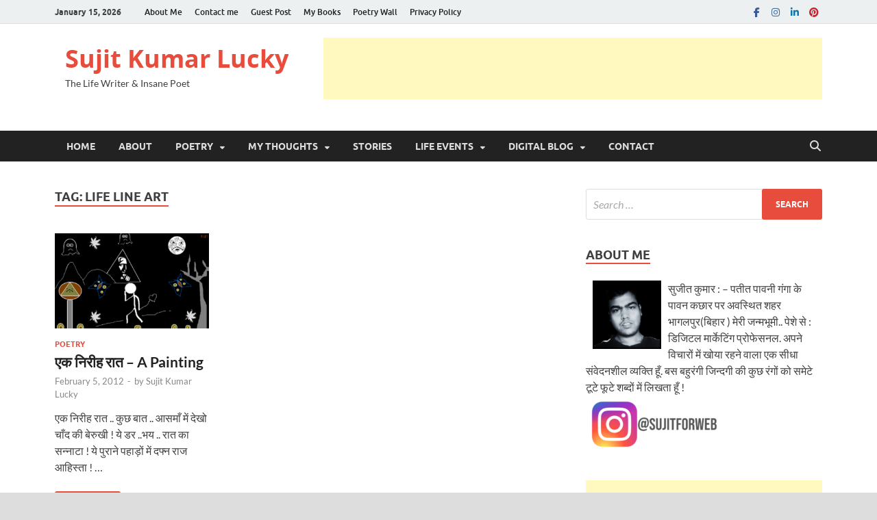

--- FILE ---
content_type: text/html; charset=UTF-8
request_url: http://www.sujitkumar.in/tag/life-line-art/
body_size: 15814
content:
<!DOCTYPE html>
<html lang="en-US">
<head>
<meta charset="UTF-8">
<meta name="viewport" content="width=device-width, initial-scale=1">
<link rel="profile" href="http://gmpg.org/xfn/11">

<title>life line art &#8211; Sujit Kumar Lucky</title>
<meta name='robots' content='max-image-preview:large' />
<link rel="alternate" type="application/rss+xml" title="Sujit Kumar Lucky &raquo; Feed" href="https://www.sujitkumar.in/feed/" />
<link rel="alternate" type="application/rss+xml" title="Sujit Kumar Lucky &raquo; Comments Feed" href="https://www.sujitkumar.in/comments/feed/" />
<link rel="alternate" type="application/rss+xml" title="Sujit Kumar Lucky &raquo; life line art Tag Feed" href="https://www.sujitkumar.in/tag/life-line-art/feed/" />
<style id='wp-img-auto-sizes-contain-inline-css' type='text/css'>
img:is([sizes=auto i],[sizes^="auto," i]){contain-intrinsic-size:3000px 1500px}
/*# sourceURL=wp-img-auto-sizes-contain-inline-css */
</style>
<style id='wp-emoji-styles-inline-css' type='text/css'>

	img.wp-smiley, img.emoji {
		display: inline !important;
		border: none !important;
		box-shadow: none !important;
		height: 1em !important;
		width: 1em !important;
		margin: 0 0.07em !important;
		vertical-align: -0.1em !important;
		background: none !important;
		padding: 0 !important;
	}
/*# sourceURL=wp-emoji-styles-inline-css */
</style>
<style id='wp-block-library-inline-css' type='text/css'>
:root{--wp-block-synced-color:#7a00df;--wp-block-synced-color--rgb:122,0,223;--wp-bound-block-color:var(--wp-block-synced-color);--wp-editor-canvas-background:#ddd;--wp-admin-theme-color:#007cba;--wp-admin-theme-color--rgb:0,124,186;--wp-admin-theme-color-darker-10:#006ba1;--wp-admin-theme-color-darker-10--rgb:0,107,160.5;--wp-admin-theme-color-darker-20:#005a87;--wp-admin-theme-color-darker-20--rgb:0,90,135;--wp-admin-border-width-focus:2px}@media (min-resolution:192dpi){:root{--wp-admin-border-width-focus:1.5px}}.wp-element-button{cursor:pointer}:root .has-very-light-gray-background-color{background-color:#eee}:root .has-very-dark-gray-background-color{background-color:#313131}:root .has-very-light-gray-color{color:#eee}:root .has-very-dark-gray-color{color:#313131}:root .has-vivid-green-cyan-to-vivid-cyan-blue-gradient-background{background:linear-gradient(135deg,#00d084,#0693e3)}:root .has-purple-crush-gradient-background{background:linear-gradient(135deg,#34e2e4,#4721fb 50%,#ab1dfe)}:root .has-hazy-dawn-gradient-background{background:linear-gradient(135deg,#faaca8,#dad0ec)}:root .has-subdued-olive-gradient-background{background:linear-gradient(135deg,#fafae1,#67a671)}:root .has-atomic-cream-gradient-background{background:linear-gradient(135deg,#fdd79a,#004a59)}:root .has-nightshade-gradient-background{background:linear-gradient(135deg,#330968,#31cdcf)}:root .has-midnight-gradient-background{background:linear-gradient(135deg,#020381,#2874fc)}:root{--wp--preset--font-size--normal:16px;--wp--preset--font-size--huge:42px}.has-regular-font-size{font-size:1em}.has-larger-font-size{font-size:2.625em}.has-normal-font-size{font-size:var(--wp--preset--font-size--normal)}.has-huge-font-size{font-size:var(--wp--preset--font-size--huge)}.has-text-align-center{text-align:center}.has-text-align-left{text-align:left}.has-text-align-right{text-align:right}.has-fit-text{white-space:nowrap!important}#end-resizable-editor-section{display:none}.aligncenter{clear:both}.items-justified-left{justify-content:flex-start}.items-justified-center{justify-content:center}.items-justified-right{justify-content:flex-end}.items-justified-space-between{justify-content:space-between}.screen-reader-text{border:0;clip-path:inset(50%);height:1px;margin:-1px;overflow:hidden;padding:0;position:absolute;width:1px;word-wrap:normal!important}.screen-reader-text:focus{background-color:#ddd;clip-path:none;color:#444;display:block;font-size:1em;height:auto;left:5px;line-height:normal;padding:15px 23px 14px;text-decoration:none;top:5px;width:auto;z-index:100000}html :where(.has-border-color){border-style:solid}html :where([style*=border-top-color]){border-top-style:solid}html :where([style*=border-right-color]){border-right-style:solid}html :where([style*=border-bottom-color]){border-bottom-style:solid}html :where([style*=border-left-color]){border-left-style:solid}html :where([style*=border-width]){border-style:solid}html :where([style*=border-top-width]){border-top-style:solid}html :where([style*=border-right-width]){border-right-style:solid}html :where([style*=border-bottom-width]){border-bottom-style:solid}html :where([style*=border-left-width]){border-left-style:solid}html :where(img[class*=wp-image-]){height:auto;max-width:100%}:where(figure){margin:0 0 1em}html :where(.is-position-sticky){--wp-admin--admin-bar--position-offset:var(--wp-admin--admin-bar--height,0px)}@media screen and (max-width:600px){html :where(.is-position-sticky){--wp-admin--admin-bar--position-offset:0px}}

/*# sourceURL=wp-block-library-inline-css */
</style><style id='global-styles-inline-css' type='text/css'>
:root{--wp--preset--aspect-ratio--square: 1;--wp--preset--aspect-ratio--4-3: 4/3;--wp--preset--aspect-ratio--3-4: 3/4;--wp--preset--aspect-ratio--3-2: 3/2;--wp--preset--aspect-ratio--2-3: 2/3;--wp--preset--aspect-ratio--16-9: 16/9;--wp--preset--aspect-ratio--9-16: 9/16;--wp--preset--color--black: #000000;--wp--preset--color--cyan-bluish-gray: #abb8c3;--wp--preset--color--white: #ffffff;--wp--preset--color--pale-pink: #f78da7;--wp--preset--color--vivid-red: #cf2e2e;--wp--preset--color--luminous-vivid-orange: #ff6900;--wp--preset--color--luminous-vivid-amber: #fcb900;--wp--preset--color--light-green-cyan: #7bdcb5;--wp--preset--color--vivid-green-cyan: #00d084;--wp--preset--color--pale-cyan-blue: #8ed1fc;--wp--preset--color--vivid-cyan-blue: #0693e3;--wp--preset--color--vivid-purple: #9b51e0;--wp--preset--gradient--vivid-cyan-blue-to-vivid-purple: linear-gradient(135deg,rgb(6,147,227) 0%,rgb(155,81,224) 100%);--wp--preset--gradient--light-green-cyan-to-vivid-green-cyan: linear-gradient(135deg,rgb(122,220,180) 0%,rgb(0,208,130) 100%);--wp--preset--gradient--luminous-vivid-amber-to-luminous-vivid-orange: linear-gradient(135deg,rgb(252,185,0) 0%,rgb(255,105,0) 100%);--wp--preset--gradient--luminous-vivid-orange-to-vivid-red: linear-gradient(135deg,rgb(255,105,0) 0%,rgb(207,46,46) 100%);--wp--preset--gradient--very-light-gray-to-cyan-bluish-gray: linear-gradient(135deg,rgb(238,238,238) 0%,rgb(169,184,195) 100%);--wp--preset--gradient--cool-to-warm-spectrum: linear-gradient(135deg,rgb(74,234,220) 0%,rgb(151,120,209) 20%,rgb(207,42,186) 40%,rgb(238,44,130) 60%,rgb(251,105,98) 80%,rgb(254,248,76) 100%);--wp--preset--gradient--blush-light-purple: linear-gradient(135deg,rgb(255,206,236) 0%,rgb(152,150,240) 100%);--wp--preset--gradient--blush-bordeaux: linear-gradient(135deg,rgb(254,205,165) 0%,rgb(254,45,45) 50%,rgb(107,0,62) 100%);--wp--preset--gradient--luminous-dusk: linear-gradient(135deg,rgb(255,203,112) 0%,rgb(199,81,192) 50%,rgb(65,88,208) 100%);--wp--preset--gradient--pale-ocean: linear-gradient(135deg,rgb(255,245,203) 0%,rgb(182,227,212) 50%,rgb(51,167,181) 100%);--wp--preset--gradient--electric-grass: linear-gradient(135deg,rgb(202,248,128) 0%,rgb(113,206,126) 100%);--wp--preset--gradient--midnight: linear-gradient(135deg,rgb(2,3,129) 0%,rgb(40,116,252) 100%);--wp--preset--font-size--small: 13px;--wp--preset--font-size--medium: 20px;--wp--preset--font-size--large: 36px;--wp--preset--font-size--x-large: 42px;--wp--preset--spacing--20: 0.44rem;--wp--preset--spacing--30: 0.67rem;--wp--preset--spacing--40: 1rem;--wp--preset--spacing--50: 1.5rem;--wp--preset--spacing--60: 2.25rem;--wp--preset--spacing--70: 3.38rem;--wp--preset--spacing--80: 5.06rem;--wp--preset--shadow--natural: 6px 6px 9px rgba(0, 0, 0, 0.2);--wp--preset--shadow--deep: 12px 12px 50px rgba(0, 0, 0, 0.4);--wp--preset--shadow--sharp: 6px 6px 0px rgba(0, 0, 0, 0.2);--wp--preset--shadow--outlined: 6px 6px 0px -3px rgb(255, 255, 255), 6px 6px rgb(0, 0, 0);--wp--preset--shadow--crisp: 6px 6px 0px rgb(0, 0, 0);}:where(.is-layout-flex){gap: 0.5em;}:where(.is-layout-grid){gap: 0.5em;}body .is-layout-flex{display: flex;}.is-layout-flex{flex-wrap: wrap;align-items: center;}.is-layout-flex > :is(*, div){margin: 0;}body .is-layout-grid{display: grid;}.is-layout-grid > :is(*, div){margin: 0;}:where(.wp-block-columns.is-layout-flex){gap: 2em;}:where(.wp-block-columns.is-layout-grid){gap: 2em;}:where(.wp-block-post-template.is-layout-flex){gap: 1.25em;}:where(.wp-block-post-template.is-layout-grid){gap: 1.25em;}.has-black-color{color: var(--wp--preset--color--black) !important;}.has-cyan-bluish-gray-color{color: var(--wp--preset--color--cyan-bluish-gray) !important;}.has-white-color{color: var(--wp--preset--color--white) !important;}.has-pale-pink-color{color: var(--wp--preset--color--pale-pink) !important;}.has-vivid-red-color{color: var(--wp--preset--color--vivid-red) !important;}.has-luminous-vivid-orange-color{color: var(--wp--preset--color--luminous-vivid-orange) !important;}.has-luminous-vivid-amber-color{color: var(--wp--preset--color--luminous-vivid-amber) !important;}.has-light-green-cyan-color{color: var(--wp--preset--color--light-green-cyan) !important;}.has-vivid-green-cyan-color{color: var(--wp--preset--color--vivid-green-cyan) !important;}.has-pale-cyan-blue-color{color: var(--wp--preset--color--pale-cyan-blue) !important;}.has-vivid-cyan-blue-color{color: var(--wp--preset--color--vivid-cyan-blue) !important;}.has-vivid-purple-color{color: var(--wp--preset--color--vivid-purple) !important;}.has-black-background-color{background-color: var(--wp--preset--color--black) !important;}.has-cyan-bluish-gray-background-color{background-color: var(--wp--preset--color--cyan-bluish-gray) !important;}.has-white-background-color{background-color: var(--wp--preset--color--white) !important;}.has-pale-pink-background-color{background-color: var(--wp--preset--color--pale-pink) !important;}.has-vivid-red-background-color{background-color: var(--wp--preset--color--vivid-red) !important;}.has-luminous-vivid-orange-background-color{background-color: var(--wp--preset--color--luminous-vivid-orange) !important;}.has-luminous-vivid-amber-background-color{background-color: var(--wp--preset--color--luminous-vivid-amber) !important;}.has-light-green-cyan-background-color{background-color: var(--wp--preset--color--light-green-cyan) !important;}.has-vivid-green-cyan-background-color{background-color: var(--wp--preset--color--vivid-green-cyan) !important;}.has-pale-cyan-blue-background-color{background-color: var(--wp--preset--color--pale-cyan-blue) !important;}.has-vivid-cyan-blue-background-color{background-color: var(--wp--preset--color--vivid-cyan-blue) !important;}.has-vivid-purple-background-color{background-color: var(--wp--preset--color--vivid-purple) !important;}.has-black-border-color{border-color: var(--wp--preset--color--black) !important;}.has-cyan-bluish-gray-border-color{border-color: var(--wp--preset--color--cyan-bluish-gray) !important;}.has-white-border-color{border-color: var(--wp--preset--color--white) !important;}.has-pale-pink-border-color{border-color: var(--wp--preset--color--pale-pink) !important;}.has-vivid-red-border-color{border-color: var(--wp--preset--color--vivid-red) !important;}.has-luminous-vivid-orange-border-color{border-color: var(--wp--preset--color--luminous-vivid-orange) !important;}.has-luminous-vivid-amber-border-color{border-color: var(--wp--preset--color--luminous-vivid-amber) !important;}.has-light-green-cyan-border-color{border-color: var(--wp--preset--color--light-green-cyan) !important;}.has-vivid-green-cyan-border-color{border-color: var(--wp--preset--color--vivid-green-cyan) !important;}.has-pale-cyan-blue-border-color{border-color: var(--wp--preset--color--pale-cyan-blue) !important;}.has-vivid-cyan-blue-border-color{border-color: var(--wp--preset--color--vivid-cyan-blue) !important;}.has-vivid-purple-border-color{border-color: var(--wp--preset--color--vivid-purple) !important;}.has-vivid-cyan-blue-to-vivid-purple-gradient-background{background: var(--wp--preset--gradient--vivid-cyan-blue-to-vivid-purple) !important;}.has-light-green-cyan-to-vivid-green-cyan-gradient-background{background: var(--wp--preset--gradient--light-green-cyan-to-vivid-green-cyan) !important;}.has-luminous-vivid-amber-to-luminous-vivid-orange-gradient-background{background: var(--wp--preset--gradient--luminous-vivid-amber-to-luminous-vivid-orange) !important;}.has-luminous-vivid-orange-to-vivid-red-gradient-background{background: var(--wp--preset--gradient--luminous-vivid-orange-to-vivid-red) !important;}.has-very-light-gray-to-cyan-bluish-gray-gradient-background{background: var(--wp--preset--gradient--very-light-gray-to-cyan-bluish-gray) !important;}.has-cool-to-warm-spectrum-gradient-background{background: var(--wp--preset--gradient--cool-to-warm-spectrum) !important;}.has-blush-light-purple-gradient-background{background: var(--wp--preset--gradient--blush-light-purple) !important;}.has-blush-bordeaux-gradient-background{background: var(--wp--preset--gradient--blush-bordeaux) !important;}.has-luminous-dusk-gradient-background{background: var(--wp--preset--gradient--luminous-dusk) !important;}.has-pale-ocean-gradient-background{background: var(--wp--preset--gradient--pale-ocean) !important;}.has-electric-grass-gradient-background{background: var(--wp--preset--gradient--electric-grass) !important;}.has-midnight-gradient-background{background: var(--wp--preset--gradient--midnight) !important;}.has-small-font-size{font-size: var(--wp--preset--font-size--small) !important;}.has-medium-font-size{font-size: var(--wp--preset--font-size--medium) !important;}.has-large-font-size{font-size: var(--wp--preset--font-size--large) !important;}.has-x-large-font-size{font-size: var(--wp--preset--font-size--x-large) !important;}
/*# sourceURL=global-styles-inline-css */
</style>

<style id='classic-theme-styles-inline-css' type='text/css'>
/*! This file is auto-generated */
.wp-block-button__link{color:#fff;background-color:#32373c;border-radius:9999px;box-shadow:none;text-decoration:none;padding:calc(.667em + 2px) calc(1.333em + 2px);font-size:1.125em}.wp-block-file__button{background:#32373c;color:#fff;text-decoration:none}
/*# sourceURL=/wp-includes/css/classic-themes.min.css */
</style>
<link rel='stylesheet' id='hitmag-fonts-css' href='http://www.sujitkumar.in/wp-content/themes/hitmag/css/fonts.css' type='text/css' media='all' />
<link rel='stylesheet' id='hitmag-font-awesome-css' href='http://www.sujitkumar.in/wp-content/themes/hitmag/css/all.min.css?ver=6.5.1' type='text/css' media='all' />
<link rel='stylesheet' id='hitmag-style-css' href='http://www.sujitkumar.in/wp-content/themes/hitmag/style.css?ver=1.4.3' type='text/css' media='all' />
<script type="text/javascript" src="http://www.sujitkumar.in/wp-includes/js/jquery/jquery.min.js?ver=3.7.1" id="jquery-core-js"></script>
<script type="text/javascript" src="http://www.sujitkumar.in/wp-includes/js/jquery/jquery-migrate.min.js?ver=3.4.1" id="jquery-migrate-js"></script>
<link rel="https://api.w.org/" href="https://www.sujitkumar.in/wp-json/" /><link rel="alternate" title="JSON" type="application/json" href="https://www.sujitkumar.in/wp-json/wp/v2/tags/469" /><link rel="EditURI" type="application/rsd+xml" title="RSD" href="https://www.sujitkumar.in/xmlrpc.php?rsd" />
<meta name="generator" content="WordPress 6.9" />
		<style type="text/css">
			
			button,
			input[type="button"],
			input[type="reset"],
			input[type="submit"] {
				background: #E74C3C;
			}

            .th-readmore {
                background: #E74C3C;
            }           

            a:hover {
                color: #E74C3C;
            } 

            .main-navigation a:hover {
                background-color: #E74C3C;
            }

            .main-navigation .current_page_item > a,
            .main-navigation .current-menu-item > a,
            .main-navigation .current_page_ancestor > a,
            .main-navigation .current-menu-ancestor > a {
                background-color: #E74C3C;
            }

            #main-nav-button:hover {
                background-color: #E74C3C;
            }

            .post-navigation .post-title:hover {
                color: #E74C3C;
            }

            .top-navigation a:hover {
                color: #E74C3C;
            }

            .top-navigation ul ul a:hover {
                background: #E74C3C;
            }

            #top-nav-button:hover {
                color: #E74C3C;
            }

            .responsive-mainnav li a:hover,
            .responsive-topnav li a:hover {
                background: #E74C3C;
            }

            #hm-search-form .search-form .search-submit {
                background-color: #E74C3C;
            }

            .nav-links .current {
                background: #E74C3C;
            }

            .is-style-hitmag-widget-title,
            .elementor-widget-container h5,
            .widgettitle,
            .widget-title {
                border-bottom: 2px solid #E74C3C;
            }

            .footer-widget-title {
                border-bottom: 2px solid #E74C3C;
            }

            .widget-area a:hover {
                color: #E74C3C;
            }

            .footer-widget-area .widget a:hover {
                color: #E74C3C;
            }

            .site-info a:hover {
                color: #E74C3C;
            }

            .wp-block-search .wp-block-search__button,
            .search-form .search-submit {
                background: #E74C3C;
            }

            .hmb-entry-title a:hover {
                color: #E74C3C;
            }

            .hmb-entry-meta a:hover,
            .hms-meta a:hover {
                color: #E74C3C;
            }

            .hms-title a:hover {
                color: #E74C3C;
            }

            .hmw-grid-post .post-title a:hover {
                color: #E74C3C;
            }

            .footer-widget-area .hmw-grid-post .post-title a:hover,
            .footer-widget-area .hmb-entry-title a:hover,
            .footer-widget-area .hms-title a:hover {
                color: #E74C3C;
            }

            .hm-tabs-wdt .ui-state-active {
                border-bottom: 2px solid #E74C3C;
            }

            a.hm-viewall {
                background: #E74C3C;
            }

            #hitmag-tags a,
            .widget_tag_cloud .tagcloud a {
                background: #E74C3C;
            }

            .site-title a {
                color: #E74C3C;
            }

            .hitmag-post .entry-title a:hover {
                color: #E74C3C;
            }

            .hitmag-post .entry-meta a:hover {
                color: #E74C3C;
            }

            .cat-links a {
                color: #E74C3C;
            }

            .hitmag-single .entry-meta a:hover {
                color: #E74C3C;
            }

            .hitmag-single .author a:hover {
                color: #E74C3C;
            }

            .hm-author-content .author-posts-link {
                color: #E74C3C;
            }

            .hm-tags-links a:hover {
                background: #E74C3C;
            }

            .hm-tagged {
                background: #E74C3C;
            }

            .hm-edit-link a.post-edit-link {
                background: #E74C3C;
            }

            .arc-page-title {
                border-bottom: 2px solid #E74C3C;
            }

            .srch-page-title {
                border-bottom: 2px solid #E74C3C;
            }

            .hm-slider-details .cat-links {
                background: #E74C3C;
            }

            .hm-rel-post .post-title a:hover {
                color: #E74C3C;
            }

            .comment-author a {
                color: #E74C3C;
            }

            .comment-metadata a:hover,
            .comment-metadata a:focus,
            .pingback .comment-edit-link:hover,
            .pingback .comment-edit-link:focus {
                color: #E74C3C;
            }

            .comment-reply-link:hover,
            .comment-reply-link:focus {
                background: #E74C3C;
            }

            .required {
                color: #E74C3C;
            }

            blockquote {
                border-left: 3px solid #E74C3C;
            }

            .comment-reply-title small a:before {
                color: #E74C3C;
            }
            
            .woocommerce ul.products li.product h3:hover,
            .woocommerce-widget-area ul li a:hover,
            .woocommerce-loop-product__title:hover {
                color: #E74C3C;
            }

            .woocommerce-product-search input[type="submit"],
            .woocommerce #respond input#submit, 
            .woocommerce a.button, 
            .woocommerce button.button, 
            .woocommerce input.button,
            .woocommerce nav.woocommerce-pagination ul li a:focus,
            .woocommerce nav.woocommerce-pagination ul li a:hover,
            .woocommerce nav.woocommerce-pagination ul li span.current,
            .woocommerce span.onsale,
            .woocommerce-widget-area .widget-title,
            .woocommerce #respond input#submit.alt,
            .woocommerce a.button.alt,
            .woocommerce button.button.alt,
            .woocommerce input.button.alt {
                background: #E74C3C;
            }
            
            .wp-block-quote,
            .wp-block-quote:not(.is-large):not(.is-style-large) {
                border-left: 3px solid #E74C3C;
            }		</style>
	<link rel="icon" href="https://www.sujitkumar.in/wp-content/uploads/2022/07/cropped-logo-150x150.png" sizes="32x32" />
<link rel="icon" href="https://www.sujitkumar.in/wp-content/uploads/2022/07/cropped-logo.png" sizes="192x192" />
<link rel="apple-touch-icon" href="https://www.sujitkumar.in/wp-content/uploads/2022/07/cropped-logo.png" />
<meta name="msapplication-TileImage" content="https://www.sujitkumar.in/wp-content/uploads/2022/07/cropped-logo.png" />
<style id="kirki-inline-styles"></style><link rel='stylesheet' id='mediaelement-css' href='http://www.sujitkumar.in/wp-includes/js/mediaelement/mediaelementplayer-legacy.min.css?ver=4.2.17' type='text/css' media='all' />
<link rel='stylesheet' id='wp-mediaelement-css' href='http://www.sujitkumar.in/wp-includes/js/mediaelement/wp-mediaelement.min.css?ver=6.9' type='text/css' media='all' />
</head>

<body class="archive tag tag-life-line-art tag-469 wp-embed-responsive wp-theme-hitmag hitmag-full-width hfeed th-right-sidebar">



<div id="page" class="site hitmag-wrapper">
	<a class="skip-link screen-reader-text" href="#content">Skip to content</a>

	
	<header id="masthead" class="site-header" role="banner">

		
							<div class="hm-topnavbutton">
					<div class="hm-nwrap">
												<a href="#" class="navbutton" id="top-nav-button">
							<span class="top-nav-btn-lbl">Top Menu</span>						</a>
					</div>	
				</div>
				<div class="responsive-topnav"></div>					
			
			<div class="hm-top-bar">
				<div class="hm-container">
					
											<div class="hm-date">January 15, 2026</div>
					
											<div id="top-navigation" class="top-navigation">
							<div class="menu-footer-menu-container"><ul id="top-menu" class="menu"><li id="menu-item-1981" class="menu-item menu-item-type-custom menu-item-object-custom menu-item-1981"><a href="http://www.sujitkumar.in/about-me/">About Me</a></li>
<li id="menu-item-1982" class="menu-item menu-item-type-custom menu-item-object-custom menu-item-1982"><a href="http://www.sujitkumar.in/contact/">Contact me</a></li>
<li id="menu-item-2275" class="menu-item menu-item-type-post_type menu-item-object-page menu-item-2275"><a href="https://www.sujitkumar.in/guest-post/">Guest Post</a></li>
<li id="menu-item-2260" class="menu-item menu-item-type-post_type menu-item-object-page menu-item-2260"><a href="https://www.sujitkumar.in/my-books/">My Books</a></li>
<li id="menu-item-2259" class="menu-item menu-item-type-post_type menu-item-object-page menu-item-2259"><a href="https://www.sujitkumar.in/poetry-wall/">Poetry Wall</a></li>
<li id="menu-item-2185" class="menu-item menu-item-type-post_type menu-item-object-page menu-item-2185"><a href="https://www.sujitkumar.in/privacy-policy/">Privacy Policy</a></li>
</ul></div>					
						</div>		
					
					<div class="hm-social-menu"><div id="hm-menu-social" class="menu"><ul id="menu-social-items" class="menu-items"><li id="menu-item-1605" class="menu-item menu-item-type-custom menu-item-object-custom menu-item-1605"><a href="http://www.facebook.com/sujitkumarlucky"><span class="screen-reader-text">facebook</span></a></li>
<li id="menu-item-1609" class="menu-item menu-item-type-custom menu-item-object-custom menu-item-1609"><a href="https://www.instagram.com/sujitforweb/"><span class="screen-reader-text">Instagram</span></a></li>
<li id="menu-item-1607" class="menu-item menu-item-type-custom menu-item-object-custom menu-item-1607"><a href="http://www.linkedin.com/in/sujitkumarlucky"><span class="screen-reader-text">LinkedIn</span></a></li>
<li id="menu-item-1610" class="menu-item menu-item-type-custom menu-item-object-custom menu-item-1610"><a href="https://in.pinterest.com/sujitforweb/"><span class="screen-reader-text">pinterest</span></a></li>
</ul></div></div>
				</div><!-- .hm-container -->
			</div><!-- .hm-top-bar -->

		
		
		<div class="header-main-area ">
			<div class="hm-container">
			<div class="site-branding">
				<div class="site-branding-content">
					<div class="hm-logo">
											</div><!-- .hm-logo -->

					<div class="hm-site-title">
													<p class="site-title"><a href="https://www.sujitkumar.in/" rel="home">Sujit Kumar Lucky</a></p>
													<p class="site-description">The Life Writer &amp; Insane Poet</p>
											</div><!-- .hm-site-title -->
				</div><!-- .site-branding-content -->
			</div><!-- .site-branding -->

			
			<div class="hm-header-sidebar"><aside id="custom_html-3" class="widget_text widget widget_custom_html"><div class="textwidget custom-html-widget"><script async src="//pagead2.googlesyndication.com/pagead/js/adsbygoogle.js"></script>
<!-- Header -->
<ins class="adsbygoogle"
     style="display:inline-block;width:728px;height:90px"
     data-ad-client="ca-pub-8273581600000182"
     data-ad-slot="5303097692"></ins>
<script>
(adsbygoogle = window.adsbygoogle || []).push({});
</script></div></aside><aside id="custom_html-4" class="widget_text widget widget_custom_html"><div class="textwidget custom-html-widget"><script>
  (function(i,s,o,g,r,a,m){i['GoogleAnalyticsObject']=r;i[r]=i[r]||function(){
  (i[r].q=i[r].q||[]).push(arguments)},i[r].l=1*new Date();a=s.createElement(o),
  m=s.getElementsByTagName(o)[0];a.async=1;a.src=g;m.parentNode.insertBefore(a,m)
  })(window,document,'script','https://www.google-analytics.com/analytics.js','ga');

  ga('create', 'UA-45696741-1', 'auto');
  ga('send', 'pageview');

</script></div></aside></div>			</div><!-- .hm-container -->
		</div><!-- .header-main-area -->

		
		<div class="hm-nav-container">
			<nav id="site-navigation" class="main-navigation" role="navigation">
				<div class="hm-container">
					<div class="menu-top-menu-container"><ul id="primary-menu" class="menu"><li id="menu-item-5" class="menu-item menu-item-type-custom menu-item-object-custom menu-item-5"><a href="http://www.sujitkumar.in/" title="fa-home">Home</a></li>
<li id="menu-item-20" class="menu-item menu-item-type-post_type menu-item-object-page menu-item-20"><a href="https://www.sujitkumar.in/about-me/" title="fa-user-secret">About</a></li>
<li id="menu-item-176" class="menu-item menu-item-type-taxonomy menu-item-object-category menu-item-has-children menu-item-176"><a href="https://www.sujitkumar.in/category/poetry/" title="fa-pencil-square">Poetry</a>
<ul class="sub-menu">
	<li id="menu-item-2266" class="menu-item menu-item-type-taxonomy menu-item-object-category menu-item-2266"><a href="https://www.sujitkumar.in/category/poetry/">Hindi Poems</a></li>
	<li id="menu-item-1428" class="menu-item menu-item-type-taxonomy menu-item-object-category menu-item-1428"><a href="https://www.sujitkumar.in/category/poetry/english/">English Poetry</a></li>
	<li id="menu-item-1427" class="menu-item menu-item-type-taxonomy menu-item-object-category menu-item-1427"><a href="https://www.sujitkumar.in/category/poetry/audio-poetry/">Audio Poetry</a></li>
</ul>
</li>
<li id="menu-item-8" class="menu-item menu-item-type-taxonomy menu-item-object-category menu-item-has-children menu-item-8"><a href="https://www.sujitkumar.in/category/thought/">My Thoughts</a>
<ul class="sub-menu">
	<li id="menu-item-1456" class="menu-item menu-item-type-taxonomy menu-item-object-category menu-item-1456"><a href="https://www.sujitkumar.in/category/thought/quotes/">My Quotes</a></li>
	<li id="menu-item-333" class="menu-item menu-item-type-taxonomy menu-item-object-category menu-item-333"><a href="https://www.sujitkumar.in/category/thought/night-pen/">Night &amp; Pen</a></li>
	<li id="menu-item-447" class="menu-item menu-item-type-taxonomy menu-item-object-category menu-item-447"><a href="https://www.sujitkumar.in/category/thought/random/">Random Thoughts</a></li>
	<li id="menu-item-446" class="menu-item menu-item-type-taxonomy menu-item-object-category menu-item-446"><a href="https://www.sujitkumar.in/category/thought/my-voice/">My Voice</a></li>
	<li id="menu-item-448" class="menu-item menu-item-type-taxonomy menu-item-object-category menu-item-448"><a href="https://www.sujitkumar.in/category/thought/work-life/">Work &amp; Life</a></li>
</ul>
</li>
<li id="menu-item-13" class="menu-item menu-item-type-taxonomy menu-item-object-category menu-item-13"><a href="https://www.sujitkumar.in/category/stories/">Stories</a></li>
<li id="menu-item-9" class="menu-item menu-item-type-taxonomy menu-item-object-category menu-item-has-children menu-item-9"><a href="https://www.sujitkumar.in/category/my-living/life-events/">Life Events</a>
<ul class="sub-menu">
	<li id="menu-item-1791" class="menu-item menu-item-type-taxonomy menu-item-object-category menu-item-1791"><a href="https://www.sujitkumar.in/category/my-living/">My Living</a></li>
	<li id="menu-item-7" class="menu-item menu-item-type-taxonomy menu-item-object-category menu-item-7"><a href="https://www.sujitkumar.in/category/my-living/books-me/">Books &amp; Me</a></li>
	<li id="menu-item-11" class="menu-item menu-item-type-taxonomy menu-item-object-category menu-item-11"><a href="https://www.sujitkumar.in/category/my-living/photography/">Photography &#038; Me</a></li>
	<li id="menu-item-14" class="menu-item menu-item-type-taxonomy menu-item-object-category menu-item-14"><a href="https://www.sujitkumar.in/category/my-living/videos/">Videos, Cinema &#038; Me</a></li>
</ul>
</li>
<li id="menu-item-2710" class="menu-item menu-item-type-taxonomy menu-item-object-category menu-item-has-children menu-item-2710"><a href="https://www.sujitkumar.in/category/digital-corner/">Digital Blog</a>
<ul class="sub-menu">
	<li id="menu-item-2711" class="menu-item menu-item-type-taxonomy menu-item-object-category menu-item-2711"><a href="https://www.sujitkumar.in/category/digital-corner/art-culture/">Art &amp; Culture</a></li>
	<li id="menu-item-2712" class="menu-item menu-item-type-taxonomy menu-item-object-category menu-item-2712"><a href="https://www.sujitkumar.in/category/digital-corner/webtech/">Coding</a></li>
	<li id="menu-item-2713" class="menu-item menu-item-type-taxonomy menu-item-object-category menu-item-2713"><a href="https://www.sujitkumar.in/category/digital-corner/education/">Education</a></li>
	<li id="menu-item-2714" class="menu-item menu-item-type-taxonomy menu-item-object-category menu-item-2714"><a href="https://www.sujitkumar.in/category/digital-corner/entertainment/">Entertainment</a></li>
	<li id="menu-item-2715" class="menu-item menu-item-type-taxonomy menu-item-object-category menu-item-2715"><a href="https://www.sujitkumar.in/category/digital-corner/health-nutrition/">Health</a></li>
	<li id="menu-item-2716" class="menu-item menu-item-type-taxonomy menu-item-object-category menu-item-2716"><a href="https://www.sujitkumar.in/category/digital-corner/inspiration/">Inspiration</a></li>
	<li id="menu-item-2717" class="menu-item menu-item-type-taxonomy menu-item-object-category menu-item-2717"><a href="https://www.sujitkumar.in/category/digital-corner/life-extra/">Life Style</a></li>
	<li id="menu-item-2718" class="menu-item menu-item-type-taxonomy menu-item-object-category menu-item-2718"><a href="https://www.sujitkumar.in/category/digital-corner/mobile/">Mobile</a></li>
	<li id="menu-item-2719" class="menu-item menu-item-type-taxonomy menu-item-object-category menu-item-2719"><a href="https://www.sujitkumar.in/category/digital-corner/sports/">Sports</a></li>
	<li id="menu-item-2720" class="menu-item menu-item-type-taxonomy menu-item-object-category menu-item-2720"><a href="https://www.sujitkumar.in/category/digital-corner/technology/">Technology</a></li>
	<li id="menu-item-2721" class="menu-item menu-item-type-taxonomy menu-item-object-category menu-item-2721"><a href="https://www.sujitkumar.in/category/digital-corner/tourism/">Travel</a></li>
</ul>
</li>
<li id="menu-item-2002" class="menu-item menu-item-type-custom menu-item-object-custom menu-item-2002"><a href="#">Contact</a></li>
</ul></div>					
											<button class="hm-search-button-icon" aria-label="Open search"></button>
						<div class="hm-search-box-container">
							<div class="hm-search-box">
								<form role="search" method="get" class="search-form" action="https://www.sujitkumar.in/">
				<label>
					<span class="screen-reader-text">Search for:</span>
					<input type="search" class="search-field" placeholder="Search &hellip;" value="" name="s" />
				</label>
				<input type="submit" class="search-submit" value="Search" />
			</form>							</div><!-- th-search-box -->
						</div><!-- .th-search-box-container -->
									</div><!-- .hm-container -->
			</nav><!-- #site-navigation -->
			<div class="hm-nwrap">
								<a href="#" class="navbutton" id="main-nav-button">
					<span class="main-nav-btn-lbl">Main Menu</span>				</a>
			</div>
			<div class="responsive-mainnav"></div>
		</div><!-- .hm-nav-container -->

		
	</header><!-- #masthead -->

	
	<div id="content" class="site-content">
		<div class="hm-container">

<div id="primary" class="content-area">
	<main id="main" class="site-main" role="main">

	
	
	
			<header class="page-header">
				<h1 class="page-title arc-page-title">Tag: <span>life line art</span></h1>			</header><!-- .page-header -->

			<div class="posts-wrap th-grid-3">
<article id="post-93" class="hitmag-post post-93 post type-post status-publish format-standard has-post-thumbnail hentry category-poetry tag-life-art tag-life-art-poem tag-life-line-art tag-life-painting tag-life-sketch tag-line-draw-life tag-night-art tag-night-painting tag-poetry">

		
			<a href="https://www.sujitkumar.in/%e0%a4%8f%e0%a4%95-%e0%a4%a8%e0%a4%bf%e0%a4%b0%e0%a5%80%e0%a4%b9-%e0%a4%b0%e0%a4%be%e0%a4%a4-a-painting/" title="एक निरीह रात &#8211; A Painting">
			<div class="archive-thumb">
			<img width="348" height="215" src="https://www.sujitkumar.in/wp-content/uploads/2013/11/feb-2012-painting-348x215.png" class="attachment-hitmag-grid size-hitmag-grid wp-post-image" alt="" decoding="async" fetchpriority="high" srcset="https://www.sujitkumar.in/wp-content/uploads/2013/11/feb-2012-painting-348x215.png 348w, https://www.sujitkumar.in/wp-content/uploads/2013/11/feb-2012-painting-300x184.png 300w" sizes="(max-width: 348px) 100vw, 348px" />			</div><!-- .archive-thumb -->
		</a>
		
	<div class="archive-content">

		
		<header class="entry-header">
			<div class="cat-links"><a href="https://www.sujitkumar.in/category/poetry/" rel="category tag">Poetry</a></div><h3 class="entry-title"><a href="https://www.sujitkumar.in/%e0%a4%8f%e0%a4%95-%e0%a4%a8%e0%a4%bf%e0%a4%b0%e0%a5%80%e0%a4%b9-%e0%a4%b0%e0%a4%be%e0%a4%a4-a-painting/" rel="bookmark">एक निरीह रात &#8211; A Painting</a></h3>			<div class="entry-meta">
				<span class="posted-on"><a href="https://www.sujitkumar.in/%e0%a4%8f%e0%a4%95-%e0%a4%a8%e0%a4%bf%e0%a4%b0%e0%a5%80%e0%a4%b9-%e0%a4%b0%e0%a4%be%e0%a4%a4-a-painting/" rel="bookmark"><time class="entry-date published updated" datetime="2012-02-05T19:19:00+00:00">February 5, 2012</time></a></span><span class="meta-sep"> - </span><span class="byline"> by <span class="author vcard"><a class="url fn n" href="https://www.sujitkumar.in/author/admin/">Sujit Kumar Lucky</a></span></span>			</div><!-- .entry-meta -->
					</header><!-- .entry-header -->

		<div class="entry-summary">
			<p>एक निरीह रात .. कुछ बात .. आसमाँ में देखो चाँद की बेरुखी ! ये डर ..भय .. रात का सन्नाटा ! ये पुराने पहाड़ों में दफ्न राज आहिस्ता ! &hellip; </p>
					<a href="https://www.sujitkumar.in/%e0%a4%8f%e0%a4%95-%e0%a4%a8%e0%a4%bf%e0%a4%b0%e0%a5%80%e0%a4%b9-%e0%a4%b0%e0%a4%be%e0%a4%a4-a-painting/" class="th-readmore"><span class="screen-reader-text">एक निरीह रात &#8211; A Painting</span> Read More</a>
				
		</div><!-- .entry-summary -->
		
	</div><!-- .archive-content -->

	
</article><!-- #post-## --></div><!-- .posts-wrap -->
		
	</main><!-- #main -->
</div><!-- #primary -->


<aside id="secondary" class="widget-area" role="complementary">

	
	<section id="search-1" class="widget widget_search"><form role="search" method="get" class="search-form" action="https://www.sujitkumar.in/">
				<label>
					<span class="screen-reader-text">Search for:</span>
					<input type="search" class="search-field" placeholder="Search &hellip;" value="" name="s" />
				</label>
				<input type="submit" class="search-submit" value="Search" />
			</form></section><section id="text-10" class="widget widget_text"><h4 class="widget-title">About me</h4>			<div class="textwidget"><p><img decoding="async" src="https://www.sujitkumar.in/wp-content/uploads/2013/11/sk-sepia.jpg" width="100" align="left" hspace="10" />सुजीत कुमार : – पतीत पावनी गंगा के पावन कछार पर अवस्थित शहर भागलपुर(बिहार ) मेरी जन्मभूमी.. पेशे से : डिजिटल मार्केटिंग प्रोफेसनल. अपने विचारों में खोया रहने वाला एक सीधा संवेदनशील व्यक्ति हूँ. बस बहुरंगी जिन्दगी की कुछ रंगों को समेटे टूटे फूटे शब्दों में लिखता हूँ ! <a href="https://www.instagram.com/sujitforweb/"><img loading="lazy" decoding="async" class="wp-image-2785 alignleft" src="https://www.sujitkumar.in/wp-content/uploads/2024/11/sujitforweb-11-14-2024-300x126.png" alt="" width="200" height="84" srcset="https://www.sujitkumar.in/wp-content/uploads/2024/11/sujitforweb-11-14-2024-300x126.png 300w, https://www.sujitkumar.in/wp-content/uploads/2024/11/sujitforweb-11-14-2024-768x322.png 768w, https://www.sujitkumar.in/wp-content/uploads/2024/11/sujitforweb-11-14-2024.png 1024w" sizes="auto, (max-width: 200px) 100vw, 200px" /></a></p>
</div>
		</section><section id="custom_html-2" class="widget_text widget widget_custom_html"><div class="textwidget custom-html-widget"><script async src="//pagead2.googlesyndication.com/pagead/js/adsbygoogle.js"></script>
<!-- Business Bihar Responsive -->
<ins class="adsbygoogle"
     style="display:block"
     data-ad-client="ca-pub-8273581600000182"
     data-ad-slot="2217633699"
     data-ad-format="auto"></ins>
<script>
(adsbygoogle = window.adsbygoogle || []).push({});
</script></div></section><section id="text-16" class="widget widget_text"><h4 class="widget-title">Buy Books on Amazon</h4>			<div class="textwidget"><p><a href="https://amzn.to/4gJLreu"><img loading="lazy" decoding="async" class="alignleft wp-image-2794 size-full" src="https://www.sujitkumar.in/wp-content/uploads/2025/02/buy-books.jpg" alt="" width="278" height="308" srcset="https://www.sujitkumar.in/wp-content/uploads/2025/02/buy-books.jpg 278w, https://www.sujitkumar.in/wp-content/uploads/2025/02/buy-books-271x300.jpg 271w" sizes="auto, (max-width: 278px) 100vw, 278px" /></a></p>
</div>
		</section><section id="categories-1" class="widget widget_categories"><h4 class="widget-title">Categories</h4><form action="https://www.sujitkumar.in" method="get"><label class="screen-reader-text" for="cat">Categories</label><select  name='cat' id='cat' class='postform'>
	<option value='-1'>Select Category</option>
	<option class="level-0" value="1251">Digital Blog&nbsp;&nbsp;(102)</option>
	<option class="level-1" value="2421">&nbsp;&nbsp;&nbsp;Art &amp; Culture&nbsp;&nbsp;(3)</option>
	<option class="level-1" value="2195">&nbsp;&nbsp;&nbsp;Coding&nbsp;&nbsp;(14)</option>
	<option class="level-1" value="2826">&nbsp;&nbsp;&nbsp;Education&nbsp;&nbsp;(4)</option>
	<option class="level-1" value="2437">&nbsp;&nbsp;&nbsp;Entertainment&nbsp;&nbsp;(6)</option>
	<option class="level-1" value="2451">&nbsp;&nbsp;&nbsp;Health&nbsp;&nbsp;(3)</option>
	<option class="level-1" value="2326">&nbsp;&nbsp;&nbsp;Inspiration&nbsp;&nbsp;(3)</option>
	<option class="level-1" value="2255">&nbsp;&nbsp;&nbsp;Life Style&nbsp;&nbsp;(6)</option>
	<option class="level-1" value="2170">&nbsp;&nbsp;&nbsp;Mobile&nbsp;&nbsp;(2)</option>
	<option class="level-1" value="2528">&nbsp;&nbsp;&nbsp;Sports&nbsp;&nbsp;(2)</option>
	<option class="level-1" value="2492">&nbsp;&nbsp;&nbsp;Technology&nbsp;&nbsp;(50)</option>
	<option class="level-1" value="2468">&nbsp;&nbsp;&nbsp;Travel&nbsp;&nbsp;(6)</option>
	<option class="level-0" value="1867">My Living&nbsp;&nbsp;(42)</option>
	<option class="level-1" value="9">&nbsp;&nbsp;&nbsp;Books &amp; Me&nbsp;&nbsp;(3)</option>
	<option class="level-1" value="5">&nbsp;&nbsp;&nbsp;Life Events&nbsp;&nbsp;(10)</option>
	<option class="level-1" value="8">&nbsp;&nbsp;&nbsp;Photography&nbsp;&nbsp;(13)</option>
	<option class="level-1" value="7">&nbsp;&nbsp;&nbsp;Videos &amp; Cinema&nbsp;&nbsp;(18)</option>
	<option class="level-0" value="1">Poetry&nbsp;&nbsp;(345)</option>
	<option class="level-1" value="1728">&nbsp;&nbsp;&nbsp;Audio Poetry&nbsp;&nbsp;(3)</option>
	<option class="level-1" value="1470">&nbsp;&nbsp;&nbsp;English Poetry&nbsp;&nbsp;(3)</option>
	<option class="level-0" value="4">Stories&nbsp;&nbsp;(3)</option>
	<option class="level-0" value="6">Thoughts&nbsp;&nbsp;(105)</option>
	<option class="level-1" value="1735">&nbsp;&nbsp;&nbsp;My Quotes&nbsp;&nbsp;(13)</option>
	<option class="level-1" value="1036">&nbsp;&nbsp;&nbsp;My Voice&nbsp;&nbsp;(21)</option>
	<option class="level-1" value="3">&nbsp;&nbsp;&nbsp;Night &amp; Pen&nbsp;&nbsp;(20)</option>
	<option class="level-1" value="1035">&nbsp;&nbsp;&nbsp;Random Thoughts&nbsp;&nbsp;(39)</option>
	<option class="level-1" value="1037">&nbsp;&nbsp;&nbsp;Work &amp; Life&nbsp;&nbsp;(15)</option>
</select>
</form><script type="text/javascript">
/* <![CDATA[ */

( ( dropdownId ) => {
	const dropdown = document.getElementById( dropdownId );
	function onSelectChange() {
		setTimeout( () => {
			if ( 'escape' === dropdown.dataset.lastkey ) {
				return;
			}
			if ( dropdown.value && parseInt( dropdown.value ) > 0 && dropdown instanceof HTMLSelectElement ) {
				dropdown.parentElement.submit();
			}
		}, 250 );
	}
	function onKeyUp( event ) {
		if ( 'Escape' === event.key ) {
			dropdown.dataset.lastkey = 'escape';
		} else {
			delete dropdown.dataset.lastkey;
		}
	}
	function onClick() {
		delete dropdown.dataset.lastkey;
	}
	dropdown.addEventListener( 'keyup', onKeyUp );
	dropdown.addEventListener( 'click', onClick );
	dropdown.addEventListener( 'change', onSelectChange );
})( "cat" );

//# sourceURL=WP_Widget_Categories%3A%3Awidget
/* ]]> */
</script>
</section><section id="archives-3" class="widget widget_archive"><h4 class="widget-title">Archives</h4>		<label class="screen-reader-text" for="archives-dropdown-3">Archives</label>
		<select id="archives-dropdown-3" name="archive-dropdown">
			
			<option value="">Select Month</option>
				<option value='https://www.sujitkumar.in/2026/01/'> January 2026 &nbsp;(1)</option>
	<option value='https://www.sujitkumar.in/2025/12/'> December 2025 &nbsp;(2)</option>
	<option value='https://www.sujitkumar.in/2025/02/'> February 2025 &nbsp;(2)</option>
	<option value='https://www.sujitkumar.in/2024/11/'> November 2024 &nbsp;(4)</option>
	<option value='https://www.sujitkumar.in/2024/08/'> August 2024 &nbsp;(1)</option>
	<option value='https://www.sujitkumar.in/2024/07/'> July 2024 &nbsp;(1)</option>
	<option value='https://www.sujitkumar.in/2024/06/'> June 2024 &nbsp;(4)</option>
	<option value='https://www.sujitkumar.in/2024/05/'> May 2024 &nbsp;(1)</option>
	<option value='https://www.sujitkumar.in/2023/09/'> September 2023 &nbsp;(2)</option>
	<option value='https://www.sujitkumar.in/2023/07/'> July 2023 &nbsp;(1)</option>
	<option value='https://www.sujitkumar.in/2023/03/'> March 2023 &nbsp;(1)</option>
	<option value='https://www.sujitkumar.in/2023/01/'> January 2023 &nbsp;(1)</option>
	<option value='https://www.sujitkumar.in/2022/11/'> November 2022 &nbsp;(1)</option>
	<option value='https://www.sujitkumar.in/2022/10/'> October 2022 &nbsp;(1)</option>
	<option value='https://www.sujitkumar.in/2022/07/'> July 2022 &nbsp;(1)</option>
	<option value='https://www.sujitkumar.in/2022/05/'> May 2022 &nbsp;(1)</option>
	<option value='https://www.sujitkumar.in/2022/03/'> March 2022 &nbsp;(1)</option>
	<option value='https://www.sujitkumar.in/2022/02/'> February 2022 &nbsp;(1)</option>
	<option value='https://www.sujitkumar.in/2021/11/'> November 2021 &nbsp;(1)</option>
	<option value='https://www.sujitkumar.in/2021/08/'> August 2021 &nbsp;(1)</option>
	<option value='https://www.sujitkumar.in/2021/05/'> May 2021 &nbsp;(2)</option>
	<option value='https://www.sujitkumar.in/2021/04/'> April 2021 &nbsp;(1)</option>
	<option value='https://www.sujitkumar.in/2021/03/'> March 2021 &nbsp;(2)</option>
	<option value='https://www.sujitkumar.in/2020/12/'> December 2020 &nbsp;(1)</option>
	<option value='https://www.sujitkumar.in/2020/08/'> August 2020 &nbsp;(2)</option>
	<option value='https://www.sujitkumar.in/2020/07/'> July 2020 &nbsp;(2)</option>
	<option value='https://www.sujitkumar.in/2020/06/'> June 2020 &nbsp;(1)</option>
	<option value='https://www.sujitkumar.in/2020/05/'> May 2020 &nbsp;(2)</option>
	<option value='https://www.sujitkumar.in/2020/04/'> April 2020 &nbsp;(5)</option>
	<option value='https://www.sujitkumar.in/2020/03/'> March 2020 &nbsp;(5)</option>
	<option value='https://www.sujitkumar.in/2020/01/'> January 2020 &nbsp;(2)</option>
	<option value='https://www.sujitkumar.in/2019/12/'> December 2019 &nbsp;(1)</option>
	<option value='https://www.sujitkumar.in/2019/11/'> November 2019 &nbsp;(1)</option>
	<option value='https://www.sujitkumar.in/2019/06/'> June 2019 &nbsp;(1)</option>
	<option value='https://www.sujitkumar.in/2019/05/'> May 2019 &nbsp;(2)</option>
	<option value='https://www.sujitkumar.in/2019/03/'> March 2019 &nbsp;(2)</option>
	<option value='https://www.sujitkumar.in/2019/02/'> February 2019 &nbsp;(1)</option>
	<option value='https://www.sujitkumar.in/2019/01/'> January 2019 &nbsp;(1)</option>
	<option value='https://www.sujitkumar.in/2018/12/'> December 2018 &nbsp;(1)</option>
	<option value='https://www.sujitkumar.in/2018/11/'> November 2018 &nbsp;(2)</option>
	<option value='https://www.sujitkumar.in/2018/10/'> October 2018 &nbsp;(1)</option>
	<option value='https://www.sujitkumar.in/2018/09/'> September 2018 &nbsp;(1)</option>
	<option value='https://www.sujitkumar.in/2018/08/'> August 2018 &nbsp;(2)</option>
	<option value='https://www.sujitkumar.in/2018/07/'> July 2018 &nbsp;(1)</option>
	<option value='https://www.sujitkumar.in/2018/06/'> June 2018 &nbsp;(1)</option>
	<option value='https://www.sujitkumar.in/2018/04/'> April 2018 &nbsp;(1)</option>
	<option value='https://www.sujitkumar.in/2018/03/'> March 2018 &nbsp;(2)</option>
	<option value='https://www.sujitkumar.in/2018/02/'> February 2018 &nbsp;(2)</option>
	<option value='https://www.sujitkumar.in/2017/12/'> December 2017 &nbsp;(5)</option>
	<option value='https://www.sujitkumar.in/2017/11/'> November 2017 &nbsp;(1)</option>
	<option value='https://www.sujitkumar.in/2017/10/'> October 2017 &nbsp;(4)</option>
	<option value='https://www.sujitkumar.in/2017/09/'> September 2017 &nbsp;(1)</option>
	<option value='https://www.sujitkumar.in/2017/08/'> August 2017 &nbsp;(1)</option>
	<option value='https://www.sujitkumar.in/2017/07/'> July 2017 &nbsp;(1)</option>
	<option value='https://www.sujitkumar.in/2017/06/'> June 2017 &nbsp;(6)</option>
	<option value='https://www.sujitkumar.in/2017/05/'> May 2017 &nbsp;(1)</option>
	<option value='https://www.sujitkumar.in/2017/04/'> April 2017 &nbsp;(2)</option>
	<option value='https://www.sujitkumar.in/2017/03/'> March 2017 &nbsp;(1)</option>
	<option value='https://www.sujitkumar.in/2017/02/'> February 2017 &nbsp;(2)</option>
	<option value='https://www.sujitkumar.in/2017/01/'> January 2017 &nbsp;(3)</option>
	<option value='https://www.sujitkumar.in/2016/12/'> December 2016 &nbsp;(1)</option>
	<option value='https://www.sujitkumar.in/2016/11/'> November 2016 &nbsp;(1)</option>
	<option value='https://www.sujitkumar.in/2016/10/'> October 2016 &nbsp;(2)</option>
	<option value='https://www.sujitkumar.in/2016/09/'> September 2016 &nbsp;(1)</option>
	<option value='https://www.sujitkumar.in/2016/08/'> August 2016 &nbsp;(1)</option>
	<option value='https://www.sujitkumar.in/2016/07/'> July 2016 &nbsp;(1)</option>
	<option value='https://www.sujitkumar.in/2016/06/'> June 2016 &nbsp;(4)</option>
	<option value='https://www.sujitkumar.in/2016/05/'> May 2016 &nbsp;(2)</option>
	<option value='https://www.sujitkumar.in/2016/04/'> April 2016 &nbsp;(6)</option>
	<option value='https://www.sujitkumar.in/2016/03/'> March 2016 &nbsp;(5)</option>
	<option value='https://www.sujitkumar.in/2016/02/'> February 2016 &nbsp;(5)</option>
	<option value='https://www.sujitkumar.in/2016/01/'> January 2016 &nbsp;(5)</option>
	<option value='https://www.sujitkumar.in/2015/12/'> December 2015 &nbsp;(5)</option>
	<option value='https://www.sujitkumar.in/2015/11/'> November 2015 &nbsp;(5)</option>
	<option value='https://www.sujitkumar.in/2015/10/'> October 2015 &nbsp;(5)</option>
	<option value='https://www.sujitkumar.in/2015/09/'> September 2015 &nbsp;(6)</option>
	<option value='https://www.sujitkumar.in/2015/08/'> August 2015 &nbsp;(8)</option>
	<option value='https://www.sujitkumar.in/2015/07/'> July 2015 &nbsp;(6)</option>
	<option value='https://www.sujitkumar.in/2015/06/'> June 2015 &nbsp;(5)</option>
	<option value='https://www.sujitkumar.in/2015/05/'> May 2015 &nbsp;(5)</option>
	<option value='https://www.sujitkumar.in/2015/04/'> April 2015 &nbsp;(6)</option>
	<option value='https://www.sujitkumar.in/2015/03/'> March 2015 &nbsp;(6)</option>
	<option value='https://www.sujitkumar.in/2015/02/'> February 2015 &nbsp;(4)</option>
	<option value='https://www.sujitkumar.in/2015/01/'> January 2015 &nbsp;(10)</option>
	<option value='https://www.sujitkumar.in/2014/12/'> December 2014 &nbsp;(1)</option>
	<option value='https://www.sujitkumar.in/2014/11/'> November 2014 &nbsp;(8)</option>
	<option value='https://www.sujitkumar.in/2014/10/'> October 2014 &nbsp;(7)</option>
	<option value='https://www.sujitkumar.in/2014/09/'> September 2014 &nbsp;(7)</option>
	<option value='https://www.sujitkumar.in/2014/08/'> August 2014 &nbsp;(6)</option>
	<option value='https://www.sujitkumar.in/2014/07/'> July 2014 &nbsp;(11)</option>
	<option value='https://www.sujitkumar.in/2014/06/'> June 2014 &nbsp;(10)</option>
	<option value='https://www.sujitkumar.in/2014/05/'> May 2014 &nbsp;(13)</option>
	<option value='https://www.sujitkumar.in/2014/04/'> April 2014 &nbsp;(12)</option>
	<option value='https://www.sujitkumar.in/2014/03/'> March 2014 &nbsp;(8)</option>
	<option value='https://www.sujitkumar.in/2014/02/'> February 2014 &nbsp;(12)</option>
	<option value='https://www.sujitkumar.in/2014/01/'> January 2014 &nbsp;(5)</option>
	<option value='https://www.sujitkumar.in/2013/12/'> December 2013 &nbsp;(5)</option>
	<option value='https://www.sujitkumar.in/2013/11/'> November 2013 &nbsp;(5)</option>
	<option value='https://www.sujitkumar.in/2013/10/'> October 2013 &nbsp;(4)</option>
	<option value='https://www.sujitkumar.in/2013/09/'> September 2013 &nbsp;(4)</option>
	<option value='https://www.sujitkumar.in/2013/08/'> August 2013 &nbsp;(12)</option>
	<option value='https://www.sujitkumar.in/2013/07/'> July 2013 &nbsp;(5)</option>
	<option value='https://www.sujitkumar.in/2013/06/'> June 2013 &nbsp;(3)</option>
	<option value='https://www.sujitkumar.in/2013/05/'> May 2013 &nbsp;(5)</option>
	<option value='https://www.sujitkumar.in/2013/04/'> April 2013 &nbsp;(3)</option>
	<option value='https://www.sujitkumar.in/2013/03/'> March 2013 &nbsp;(2)</option>
	<option value='https://www.sujitkumar.in/2013/02/'> February 2013 &nbsp;(1)</option>
	<option value='https://www.sujitkumar.in/2013/01/'> January 2013 &nbsp;(2)</option>
	<option value='https://www.sujitkumar.in/2012/12/'> December 2012 &nbsp;(1)</option>
	<option value='https://www.sujitkumar.in/2012/11/'> November 2012 &nbsp;(4)</option>
	<option value='https://www.sujitkumar.in/2012/10/'> October 2012 &nbsp;(3)</option>
	<option value='https://www.sujitkumar.in/2012/09/'> September 2012 &nbsp;(2)</option>
	<option value='https://www.sujitkumar.in/2012/08/'> August 2012 &nbsp;(2)</option>
	<option value='https://www.sujitkumar.in/2012/07/'> July 2012 &nbsp;(2)</option>
	<option value='https://www.sujitkumar.in/2012/06/'> June 2012 &nbsp;(3)</option>
	<option value='https://www.sujitkumar.in/2012/05/'> May 2012 &nbsp;(2)</option>
	<option value='https://www.sujitkumar.in/2012/04/'> April 2012 &nbsp;(2)</option>
	<option value='https://www.sujitkumar.in/2012/03/'> March 2012 &nbsp;(5)</option>
	<option value='https://www.sujitkumar.in/2012/02/'> February 2012 &nbsp;(10)</option>
	<option value='https://www.sujitkumar.in/2012/01/'> January 2012 &nbsp;(10)</option>
	<option value='https://www.sujitkumar.in/2011/12/'> December 2011 &nbsp;(16)</option>
	<option value='https://www.sujitkumar.in/2011/11/'> November 2011 &nbsp;(27)</option>
	<option value='https://www.sujitkumar.in/2011/10/'> October 2011 &nbsp;(18)</option>
	<option value='https://www.sujitkumar.in/2011/09/'> September 2011 &nbsp;(23)</option>
	<option value='https://www.sujitkumar.in/2011/08/'> August 2011 &nbsp;(12)</option>
	<option value='https://www.sujitkumar.in/2011/07/'> July 2011 &nbsp;(8)</option>
	<option value='https://www.sujitkumar.in/2011/06/'> June 2011 &nbsp;(3)</option>
	<option value='https://www.sujitkumar.in/2011/05/'> May 2011 &nbsp;(2)</option>
	<option value='https://www.sujitkumar.in/2011/04/'> April 2011 &nbsp;(4)</option>
	<option value='https://www.sujitkumar.in/2011/03/'> March 2011 &nbsp;(3)</option>
	<option value='https://www.sujitkumar.in/2011/02/'> February 2011 &nbsp;(4)</option>
	<option value='https://www.sujitkumar.in/2011/01/'> January 2011 &nbsp;(4)</option>
	<option value='https://www.sujitkumar.in/2010/12/'> December 2010 &nbsp;(3)</option>
	<option value='https://www.sujitkumar.in/2010/11/'> November 2010 &nbsp;(2)</option>
	<option value='https://www.sujitkumar.in/2010/10/'> October 2010 &nbsp;(3)</option>
	<option value='https://www.sujitkumar.in/2010/09/'> September 2010 &nbsp;(3)</option>
	<option value='https://www.sujitkumar.in/2010/08/'> August 2010 &nbsp;(2)</option>
	<option value='https://www.sujitkumar.in/2010/07/'> July 2010 &nbsp;(3)</option>
	<option value='https://www.sujitkumar.in/2010/06/'> June 2010 &nbsp;(2)</option>
	<option value='https://www.sujitkumar.in/2010/05/'> May 2010 &nbsp;(1)</option>
	<option value='https://www.sujitkumar.in/2010/04/'> April 2010 &nbsp;(1)</option>
	<option value='https://www.sujitkumar.in/2010/03/'> March 2010 &nbsp;(2)</option>
	<option value='https://www.sujitkumar.in/2010/02/'> February 2010 &nbsp;(2)</option>
	<option value='https://www.sujitkumar.in/2010/01/'> January 2010 &nbsp;(2)</option>
	<option value='https://www.sujitkumar.in/2009/12/'> December 2009 &nbsp;(2)</option>
	<option value='https://www.sujitkumar.in/2009/11/'> November 2009 &nbsp;(2)</option>
	<option value='https://www.sujitkumar.in/2009/10/'> October 2009 &nbsp;(2)</option>
	<option value='https://www.sujitkumar.in/2009/09/'> September 2009 &nbsp;(1)</option>
	<option value='https://www.sujitkumar.in/2009/08/'> August 2009 &nbsp;(3)</option>
	<option value='https://www.sujitkumar.in/2009/07/'> July 2009 &nbsp;(1)</option>
	<option value='https://www.sujitkumar.in/2009/05/'> May 2009 &nbsp;(1)</option>

		</select>

			<script type="text/javascript">
/* <![CDATA[ */

( ( dropdownId ) => {
	const dropdown = document.getElementById( dropdownId );
	function onSelectChange() {
		setTimeout( () => {
			if ( 'escape' === dropdown.dataset.lastkey ) {
				return;
			}
			if ( dropdown.value ) {
				document.location.href = dropdown.value;
			}
		}, 250 );
	}
	function onKeyUp( event ) {
		if ( 'Escape' === event.key ) {
			dropdown.dataset.lastkey = 'escape';
		} else {
			delete dropdown.dataset.lastkey;
		}
	}
	function onClick() {
		delete dropdown.dataset.lastkey;
	}
	dropdown.addEventListener( 'keyup', onKeyUp );
	dropdown.addEventListener( 'click', onClick );
	dropdown.addEventListener( 'change', onSelectChange );
})( "archives-dropdown-3" );

//# sourceURL=WP_Widget_Archives%3A%3Awidget
/* ]]> */
</script>
</section><section id="custom_html-14" class="widget_text widget widget_custom_html"><div class="textwidget custom-html-widget"><script async src="//pagead2.googlesyndication.com/pagead/js/adsbygoogle.js"></script>
<!-- Business Bihar Responsive -->
<ins class="adsbygoogle"
     style="display:block"
     data-ad-client="ca-pub-8273581600000182"
     data-ad-slot="2217633699"
     data-ad-format="auto"></ins>
<script>
(adsbygoogle = window.adsbygoogle || []).push({});
</script></div></section><section id="media_gallery-3" class="widget widget_media_gallery"><h4 class="widget-title">Two Liners</h4><div id='gallery-1' class='gallery galleryid-93 gallery-columns-4 gallery-size-thumbnail'><figure class='gallery-item'>
			<div class='gallery-icon landscape'>
				<a href='https://www.sujitkumar.in/ishq-5/21740963_1824964214199873_5911666936145404512_o/'><img width="150" height="150" src="https://www.sujitkumar.in/wp-content/uploads/2017/09/21740963_1824964214199873_5911666936145404512_o-150x150.jpg" class="attachment-thumbnail size-thumbnail" alt="Love 2 Liners" decoding="async" loading="lazy" srcset="https://www.sujitkumar.in/wp-content/uploads/2017/09/21740963_1824964214199873_5911666936145404512_o-150x150.jpg 150w, https://www.sujitkumar.in/wp-content/uploads/2017/09/21740963_1824964214199873_5911666936145404512_o-300x300.jpg 300w, https://www.sujitkumar.in/wp-content/uploads/2017/09/21740963_1824964214199873_5911666936145404512_o-768x768.jpg 768w, https://www.sujitkumar.in/wp-content/uploads/2017/09/21740963_1824964214199873_5911666936145404512_o-1024x1024.jpg 1024w, https://www.sujitkumar.in/wp-content/uploads/2017/09/21740963_1824964214199873_5911666936145404512_o.jpg 1080w" sizes="auto, (max-width: 150px) 100vw, 150px" /></a>
			</div></figure><figure class='gallery-item'>
			<div class='gallery-icon landscape'>
				<a href='https://www.sujitkumar.in/ishq-5/19984893_108413909814798_7633119120875061248_n/'><img width="150" height="150" src="https://www.sujitkumar.in/wp-content/uploads/2017/09/19984893_108413909814798_7633119120875061248_n-150x150.jpg" class="attachment-thumbnail size-thumbnail" alt="Love text Short" decoding="async" loading="lazy" srcset="https://www.sujitkumar.in/wp-content/uploads/2017/09/19984893_108413909814798_7633119120875061248_n-150x150.jpg 150w, https://www.sujitkumar.in/wp-content/uploads/2017/09/19984893_108413909814798_7633119120875061248_n-300x300.jpg 300w, https://www.sujitkumar.in/wp-content/uploads/2017/09/19984893_108413909814798_7633119120875061248_n-768x768.jpg 768w, https://www.sujitkumar.in/wp-content/uploads/2017/09/19984893_108413909814798_7633119120875061248_n-1024x1024.jpg 1024w, https://www.sujitkumar.in/wp-content/uploads/2017/09/19984893_108413909814798_7633119120875061248_n.jpg 1080w" sizes="auto, (max-width: 150px) 100vw, 150px" /></a>
			</div></figure><figure class='gallery-item'>
			<div class='gallery-icon landscape'>
				<a href='https://www.sujitkumar.in/sk-two-liners-ii/night-hindi-two-lines/'><img width="150" height="150" src="https://www.sujitkumar.in/wp-content/uploads/2016/03/night-hindi-two-lines-150x150.png" class="attachment-thumbnail size-thumbnail" alt="Night Hindi Poem" decoding="async" loading="lazy" srcset="https://www.sujitkumar.in/wp-content/uploads/2016/03/night-hindi-two-lines-150x150.png 150w, https://www.sujitkumar.in/wp-content/uploads/2016/03/night-hindi-two-lines-300x300.png 300w, https://www.sujitkumar.in/wp-content/uploads/2016/03/night-hindi-two-lines-50x50.png 50w, https://www.sujitkumar.in/wp-content/uploads/2016/03/night-hindi-two-lines.png 525w" sizes="auto, (max-width: 150px) 100vw, 150px" /></a>
			</div></figure><figure class='gallery-item'>
			<div class='gallery-icon landscape'>
				<a href='https://www.sujitkumar.in/sk-two-liners-ii/sk_two_liners/'><img width="150" height="150" src="https://www.sujitkumar.in/wp-content/uploads/2016/03/sk_two_liners-150x150.png" class="attachment-thumbnail size-thumbnail" alt="Love Two Lines" decoding="async" loading="lazy" srcset="https://www.sujitkumar.in/wp-content/uploads/2016/03/sk_two_liners-150x150.png 150w, https://www.sujitkumar.in/wp-content/uploads/2016/03/sk_two_liners-300x300.png 300w, https://www.sujitkumar.in/wp-content/uploads/2016/03/sk_two_liners-50x50.png 50w, https://www.sujitkumar.in/wp-content/uploads/2016/03/sk_two_liners.png 525w" sizes="auto, (max-width: 150px) 100vw, 150px" /></a>
			</div></figure><figure class='gallery-item'>
			<div class='gallery-icon landscape'>
				<a href='https://www.sujitkumar.in/ishq-5/19533846_1716369325333007_348621361544953856_n/'><img width="150" height="150" src="https://www.sujitkumar.in/wp-content/uploads/2017/09/19533846_1716369325333007_348621361544953856_n-150x150.jpg" class="attachment-thumbnail size-thumbnail" alt="love lines by sk" decoding="async" loading="lazy" srcset="https://www.sujitkumar.in/wp-content/uploads/2017/09/19533846_1716369325333007_348621361544953856_n-150x150.jpg 150w, https://www.sujitkumar.in/wp-content/uploads/2017/09/19533846_1716369325333007_348621361544953856_n-300x300.jpg 300w, https://www.sujitkumar.in/wp-content/uploads/2017/09/19533846_1716369325333007_348621361544953856_n-768x768.jpg 768w, https://www.sujitkumar.in/wp-content/uploads/2017/09/19533846_1716369325333007_348621361544953856_n-1024x1024.jpg 1024w, https://www.sujitkumar.in/wp-content/uploads/2017/09/19533846_1716369325333007_348621361544953856_n.jpg 1080w" sizes="auto, (max-width: 150px) 100vw, 150px" /></a>
			</div></figure><figure class='gallery-item'>
			<div class='gallery-icon landscape'>
				<a href='https://www.sujitkumar.in/ishq-5/1-3/'><img width="150" height="150" src="https://www.sujitkumar.in/wp-content/uploads/2017/09/1-150x150.jpg" class="attachment-thumbnail size-thumbnail" alt="love micro poetry" decoding="async" loading="lazy" srcset="https://www.sujitkumar.in/wp-content/uploads/2017/09/1-150x150.jpg 150w, https://www.sujitkumar.in/wp-content/uploads/2017/09/1-300x300.jpg 300w, https://www.sujitkumar.in/wp-content/uploads/2017/09/1-768x768.jpg 768w, https://www.sujitkumar.in/wp-content/uploads/2017/09/1-1024x1024.jpg 1024w, https://www.sujitkumar.in/wp-content/uploads/2017/09/1.jpg 1080w" sizes="auto, (max-width: 150px) 100vw, 150px" /></a>
			</div></figure><figure class='gallery-item'>
			<div class='gallery-icon landscape'>
				<a href='https://www.sujitkumar.in/ishq-5/21200648_1810404705655824_4555011647591001925_o/'><img width="150" height="150" src="https://www.sujitkumar.in/wp-content/uploads/2017/09/21200648_1810404705655824_4555011647591001925_o-150x150.jpg" class="attachment-thumbnail size-thumbnail" alt="" decoding="async" loading="lazy" srcset="https://www.sujitkumar.in/wp-content/uploads/2017/09/21200648_1810404705655824_4555011647591001925_o-150x150.jpg 150w, https://www.sujitkumar.in/wp-content/uploads/2017/09/21200648_1810404705655824_4555011647591001925_o-300x300.jpg 300w, https://www.sujitkumar.in/wp-content/uploads/2017/09/21200648_1810404705655824_4555011647591001925_o-768x768.jpg 768w, https://www.sujitkumar.in/wp-content/uploads/2017/09/21200648_1810404705655824_4555011647591001925_o-1024x1024.jpg 1024w, https://www.sujitkumar.in/wp-content/uploads/2017/09/21200648_1810404705655824_4555011647591001925_o.jpg 1080w" sizes="auto, (max-width: 150px) 100vw, 150px" /></a>
			</div></figure><figure class='gallery-item'>
			<div class='gallery-icon landscape'>
				<a href='https://www.sujitkumar.in/ishq-5/11-2/'><img width="150" height="150" src="https://www.sujitkumar.in/wp-content/uploads/2017/09/11-150x150.jpg" class="attachment-thumbnail size-thumbnail" alt="" decoding="async" loading="lazy" srcset="https://www.sujitkumar.in/wp-content/uploads/2017/09/11-150x150.jpg 150w, https://www.sujitkumar.in/wp-content/uploads/2017/09/11-300x300.jpg 300w, https://www.sujitkumar.in/wp-content/uploads/2017/09/11-768x768.jpg 768w, https://www.sujitkumar.in/wp-content/uploads/2017/09/11-1024x1024.jpg 1024w, https://www.sujitkumar.in/wp-content/uploads/2017/09/11.jpg 1080w" sizes="auto, (max-width: 150px) 100vw, 150px" /></a>
			</div></figure>
		</div>
</section><section id="sidebar_posts-4" class="widget widget_sidebar_posts">		<div class="hitmag-category-posts">
		<h4 class="widget-title">Latest Posts</h4>
		
			
								<div class="hms-post">
													<div class="hms-thumb">
								<a href="https://www.sujitkumar.in/samarth-portal/" rel="bookmark" title="Samarth Portal क्या है? उपयोग, फायदे, लॉगिन प्रक्रिया एवं सम्पूर्ण जानकारी">	
									<img width="135" height="93" src="https://www.sujitkumar.in/wp-content/uploads/2026/01/maxresdefault-135x93.jpg" class="attachment-hitmag-thumbnail size-hitmag-thumbnail wp-post-image" alt="" decoding="async" loading="lazy" />								</a>
							</div>
												<div class="hms-details">
							<h3 class="hms-title"><a href="https://www.sujitkumar.in/samarth-portal/" rel="bookmark">Samarth Portal क्या है? उपयोग, फायदे, लॉगिन प्रक्रिया एवं सम्पूर्ण जानकारी</a></h3>							<p class="hms-meta"><time class="entry-date published" datetime="2026-01-15T04:09:42+00:00">January 15, 2026</time><time class="updated" datetime="2026-01-15T04:10:35+00:00">January 15, 2026</time></p>
						</div>
					</div><!-- .hms-post -->
								<div class="hms-post">
													<div class="hms-thumb">
								<a href="https://www.sujitkumar.in/kolkata-tour-2025-city-of-joy/" rel="bookmark" title="कोलकाता यात्रा 2025 : सिटी ऑफ जॉय की यादों में बसा एक सफ़र">	
									<img width="135" height="93" src="https://www.sujitkumar.in/wp-content/uploads/2025/12/photo_6244732597435043068_y-135x93.jpg" class="attachment-hitmag-thumbnail size-hitmag-thumbnail wp-post-image" alt="" decoding="async" loading="lazy" />								</a>
							</div>
												<div class="hms-details">
							<h3 class="hms-title"><a href="https://www.sujitkumar.in/kolkata-tour-2025-city-of-joy/" rel="bookmark">कोलकाता यात्रा 2025 : सिटी ऑफ जॉय की यादों में बसा एक सफ़र</a></h3>							<p class="hms-meta"><time class="entry-date published updated" datetime="2025-12-31T10:05:54+00:00">December 31, 2025</time></p>
						</div>
					</div><!-- .hms-post -->
								<div class="hms-post">
												<div class="hms-details">
							<h3 class="hms-title"><a href="https://www.sujitkumar.in/hindu-wedding-rituals-abhinandan-patr/" rel="bookmark">Hindu Wedding Rituals &#8211; Abhinandan Patr</a></h3>							<p class="hms-meta"><time class="entry-date published updated" datetime="2025-12-18T04:01:25+00:00">December 18, 2025</time></p>
						</div>
					</div><!-- .hms-post -->
								<div class="hms-post">
													<div class="hms-thumb">
								<a href="https://www.sujitkumar.in/amrita-pritam/" rel="bookmark" title="Amrita Pritam">	
									<img width="135" height="93" src="https://www.sujitkumar.in/wp-content/uploads/2025/02/Amrita-Pritam-Main-135x93.jpg" class="attachment-hitmag-thumbnail size-hitmag-thumbnail wp-post-image" alt="amrita pritam" decoding="async" loading="lazy" />								</a>
							</div>
												<div class="hms-details">
							<h3 class="hms-title"><a href="https://www.sujitkumar.in/amrita-pritam/" rel="bookmark">Amrita Pritam</a></h3>							<p class="hms-meta"><time class="entry-date published updated" datetime="2025-02-18T03:58:45+00:00">February 18, 2025</time></p>
						</div>
					</div><!-- .hms-post -->
								<div class="hms-post">
													<div class="hms-thumb">
								<a href="https://www.sujitkumar.in/basant/" rel="bookmark" title="बसंत">	
									<img width="135" height="93" src="https://www.sujitkumar.in/wp-content/uploads/2025/02/tulips-1197602_640-135x93.jpg" class="attachment-hitmag-thumbnail size-hitmag-thumbnail wp-post-image" alt="" decoding="async" loading="lazy" />								</a>
							</div>
												<div class="hms-details">
							<h3 class="hms-title"><a href="https://www.sujitkumar.in/basant/" rel="bookmark">बसंत</a></h3>							<p class="hms-meta"><time class="entry-date published" datetime="2025-02-13T03:42:46+00:00">February 13, 2025</time><time class="updated" datetime="2025-02-13T03:42:56+00:00">February 13, 2025</time></p>
						</div>
					</div><!-- .hms-post -->
								        
        </div><!-- .hitmag-category-posts -->


	</section>
	
</aside><!-- #secondary -->	</div><!-- .hm-container -->
	</div><!-- #content -->

	
	<footer id="colophon" class="site-footer" role="contentinfo">
		<div class="hm-container">

			
			<div class="footer-widget-area">
				<div class="footer-sidebar" role="complementary">
					<aside id="custom_html-13" class="widget_text widget widget_custom_html"><h4 class="footer-widget-title">About Blog</h4><div class="textwidget custom-html-widget"><img src="http://www.sujitkumar.in/wp-content/uploads/2013/11/sk-sepia.jpg" width="100" align="left" hspace="10" />सुजीत कुमार : – पतीत पावनी गंगा के पावन कछार पर अवस्थित शहर भागलपुर(बिहार ) मेरी जन्मभूमी.. पेशे से : डिजिटल मार्केटिंग प्रोफेसनल. अपने विचारों में खोया रहने वाला एक सीधा संवेदनशील व्यक्ति हूँ. बस बहुरंगी जिन्दगी की कुछ रंगों को समेटे टूटे फूटे शब्दों में लिखता हूँ !Browse My Blogs for Hindi Poems, Poetry, Thoughts & Articles. </div></aside>				</div><!-- .footer-sidebar -->
		
				<div class="footer-sidebar" role="complementary">
					<aside id="media_video-4" class="widget widget_media_video"><h4 class="footer-widget-title">Micro Audio Poetry M01 &#8211; By Sujit</h4><div style="width:100%;" class="wp-video"><video class="wp-video-shortcode" id="video-93-1" preload="metadata" controls="controls"><source type="video/youtube" src="https://www.youtube.com/watch?v=h80acWt7wjw&#038;_=1" /><a href="https://www.youtube.com/watch?v=h80acWt7wjw">https://www.youtube.com/watch?v=h80acWt7wjw</a></video></div></aside>				</div><!-- .footer-sidebar -->		

				<div class="footer-sidebar" role="complementary">
					<aside id="custom_html-12" class="widget_text widget widget_custom_html"><h4 class="footer-widget-title">Like Me on Facebook</h4><div class="textwidget custom-html-widget"><iframe src="https://www.facebook.com/plugins/page.php?href=https%3A%2F%2Fwww.facebook.com%2Fsujitforweb&tabs=timelin&width=340&height=500&small_header=false&adapt_container_width=true&hide_cover=false&show_facepile=true&appId=1765509233464602" width="340" height="200" style="border:none;overflow:hidden" scrolling="no" frameborder="0" allowfullscreen="true" allow="autoplay; clipboard-write; encrypted-media; picture-in-picture; web-share"></iframe></div></aside>				</div><!-- .footer-sidebar -->			
			</div><!-- .footer-widget-area -->

			
		</div><!-- .hm-container -->

		<div class="site-info">
			<div class="hm-container">
				<div class="site-info-owner">
					@ sujitkumar.in - Copyright				</div>			
				<div class="site-info-designer">
					Powered by <a href="https://wordpress.org" target="_blank" title="WordPress">WordPress</a> and <a href="https://themezhut.com/themes/hitmag/" target="_blank" title="HitMag WordPress Theme">HitMag</a>.				</div>
			</div><!-- .hm-container -->
		</div><!-- .site-info -->
	</footer><!-- #colophon -->

	
</div><!-- #page -->


<script type="speculationrules">
{"prefetch":[{"source":"document","where":{"and":[{"href_matches":"/*"},{"not":{"href_matches":["/wp-*.php","/wp-admin/*","/wp-content/uploads/*","/wp-content/*","/wp-content/plugins/*","/wp-content/themes/hitmag/*","/*\\?(.+)"]}},{"not":{"selector_matches":"a[rel~=\"nofollow\"]"}},{"not":{"selector_matches":".no-prefetch, .no-prefetch a"}}]},"eagerness":"conservative"}]}
</script>
<script type="text/javascript" src="http://www.sujitkumar.in/wp-content/themes/hitmag/js/navigation.js?ver=1.4.3" id="hitmag-navigation-js"></script>
<script type="text/javascript" src="http://www.sujitkumar.in/wp-content/themes/hitmag/js/skip-link-focus-fix.js?ver=1.4.3" id="hitmag-skip-link-focus-fix-js"></script>
<script type="text/javascript" src="http://www.sujitkumar.in/wp-content/themes/hitmag/js/scripts.js?ver=1.4.3" id="hitmag-scripts-js"></script>
<script type="text/javascript" id="mediaelement-core-js-before">
/* <![CDATA[ */
var mejsL10n = {"language":"en","strings":{"mejs.download-file":"Download File","mejs.install-flash":"You are using a browser that does not have Flash player enabled or installed. Please turn on your Flash player plugin or download the latest version from https://get.adobe.com/flashplayer/","mejs.fullscreen":"Fullscreen","mejs.play":"Play","mejs.pause":"Pause","mejs.time-slider":"Time Slider","mejs.time-help-text":"Use Left/Right Arrow keys to advance one second, Up/Down arrows to advance ten seconds.","mejs.live-broadcast":"Live Broadcast","mejs.volume-help-text":"Use Up/Down Arrow keys to increase or decrease volume.","mejs.unmute":"Unmute","mejs.mute":"Mute","mejs.volume-slider":"Volume Slider","mejs.video-player":"Video Player","mejs.audio-player":"Audio Player","mejs.captions-subtitles":"Captions/Subtitles","mejs.captions-chapters":"Chapters","mejs.none":"None","mejs.afrikaans":"Afrikaans","mejs.albanian":"Albanian","mejs.arabic":"Arabic","mejs.belarusian":"Belarusian","mejs.bulgarian":"Bulgarian","mejs.catalan":"Catalan","mejs.chinese":"Chinese","mejs.chinese-simplified":"Chinese (Simplified)","mejs.chinese-traditional":"Chinese (Traditional)","mejs.croatian":"Croatian","mejs.czech":"Czech","mejs.danish":"Danish","mejs.dutch":"Dutch","mejs.english":"English","mejs.estonian":"Estonian","mejs.filipino":"Filipino","mejs.finnish":"Finnish","mejs.french":"French","mejs.galician":"Galician","mejs.german":"German","mejs.greek":"Greek","mejs.haitian-creole":"Haitian Creole","mejs.hebrew":"Hebrew","mejs.hindi":"Hindi","mejs.hungarian":"Hungarian","mejs.icelandic":"Icelandic","mejs.indonesian":"Indonesian","mejs.irish":"Irish","mejs.italian":"Italian","mejs.japanese":"Japanese","mejs.korean":"Korean","mejs.latvian":"Latvian","mejs.lithuanian":"Lithuanian","mejs.macedonian":"Macedonian","mejs.malay":"Malay","mejs.maltese":"Maltese","mejs.norwegian":"Norwegian","mejs.persian":"Persian","mejs.polish":"Polish","mejs.portuguese":"Portuguese","mejs.romanian":"Romanian","mejs.russian":"Russian","mejs.serbian":"Serbian","mejs.slovak":"Slovak","mejs.slovenian":"Slovenian","mejs.spanish":"Spanish","mejs.swahili":"Swahili","mejs.swedish":"Swedish","mejs.tagalog":"Tagalog","mejs.thai":"Thai","mejs.turkish":"Turkish","mejs.ukrainian":"Ukrainian","mejs.vietnamese":"Vietnamese","mejs.welsh":"Welsh","mejs.yiddish":"Yiddish"}};
//# sourceURL=mediaelement-core-js-before
/* ]]> */
</script>
<script type="text/javascript" src="http://www.sujitkumar.in/wp-includes/js/mediaelement/mediaelement-and-player.min.js?ver=4.2.17" id="mediaelement-core-js"></script>
<script type="text/javascript" src="http://www.sujitkumar.in/wp-includes/js/mediaelement/mediaelement-migrate.min.js?ver=6.9" id="mediaelement-migrate-js"></script>
<script type="text/javascript" id="mediaelement-js-extra">
/* <![CDATA[ */
var _wpmejsSettings = {"pluginPath":"/wp-includes/js/mediaelement/","classPrefix":"mejs-","stretching":"responsive","audioShortcodeLibrary":"mediaelement","videoShortcodeLibrary":"mediaelement"};
//# sourceURL=mediaelement-js-extra
/* ]]> */
</script>
<script type="text/javascript" src="http://www.sujitkumar.in/wp-includes/js/mediaelement/wp-mediaelement.min.js?ver=6.9" id="wp-mediaelement-js"></script>
<script type="text/javascript" src="http://www.sujitkumar.in/wp-includes/js/mediaelement/renderers/vimeo.min.js?ver=4.2.17" id="mediaelement-vimeo-js"></script>
<script id="wp-emoji-settings" type="application/json">
{"baseUrl":"https://s.w.org/images/core/emoji/17.0.2/72x72/","ext":".png","svgUrl":"https://s.w.org/images/core/emoji/17.0.2/svg/","svgExt":".svg","source":{"concatemoji":"http://www.sujitkumar.in/wp-includes/js/wp-emoji-release.min.js?ver=6.9"}}
</script>
<script type="module">
/* <![CDATA[ */
/*! This file is auto-generated */
const a=JSON.parse(document.getElementById("wp-emoji-settings").textContent),o=(window._wpemojiSettings=a,"wpEmojiSettingsSupports"),s=["flag","emoji"];function i(e){try{var t={supportTests:e,timestamp:(new Date).valueOf()};sessionStorage.setItem(o,JSON.stringify(t))}catch(e){}}function c(e,t,n){e.clearRect(0,0,e.canvas.width,e.canvas.height),e.fillText(t,0,0);t=new Uint32Array(e.getImageData(0,0,e.canvas.width,e.canvas.height).data);e.clearRect(0,0,e.canvas.width,e.canvas.height),e.fillText(n,0,0);const a=new Uint32Array(e.getImageData(0,0,e.canvas.width,e.canvas.height).data);return t.every((e,t)=>e===a[t])}function p(e,t){e.clearRect(0,0,e.canvas.width,e.canvas.height),e.fillText(t,0,0);var n=e.getImageData(16,16,1,1);for(let e=0;e<n.data.length;e++)if(0!==n.data[e])return!1;return!0}function u(e,t,n,a){switch(t){case"flag":return n(e,"\ud83c\udff3\ufe0f\u200d\u26a7\ufe0f","\ud83c\udff3\ufe0f\u200b\u26a7\ufe0f")?!1:!n(e,"\ud83c\udde8\ud83c\uddf6","\ud83c\udde8\u200b\ud83c\uddf6")&&!n(e,"\ud83c\udff4\udb40\udc67\udb40\udc62\udb40\udc65\udb40\udc6e\udb40\udc67\udb40\udc7f","\ud83c\udff4\u200b\udb40\udc67\u200b\udb40\udc62\u200b\udb40\udc65\u200b\udb40\udc6e\u200b\udb40\udc67\u200b\udb40\udc7f");case"emoji":return!a(e,"\ud83e\u1fac8")}return!1}function f(e,t,n,a){let r;const o=(r="undefined"!=typeof WorkerGlobalScope&&self instanceof WorkerGlobalScope?new OffscreenCanvas(300,150):document.createElement("canvas")).getContext("2d",{willReadFrequently:!0}),s=(o.textBaseline="top",o.font="600 32px Arial",{});return e.forEach(e=>{s[e]=t(o,e,n,a)}),s}function r(e){var t=document.createElement("script");t.src=e,t.defer=!0,document.head.appendChild(t)}a.supports={everything:!0,everythingExceptFlag:!0},new Promise(t=>{let n=function(){try{var e=JSON.parse(sessionStorage.getItem(o));if("object"==typeof e&&"number"==typeof e.timestamp&&(new Date).valueOf()<e.timestamp+604800&&"object"==typeof e.supportTests)return e.supportTests}catch(e){}return null}();if(!n){if("undefined"!=typeof Worker&&"undefined"!=typeof OffscreenCanvas&&"undefined"!=typeof URL&&URL.createObjectURL&&"undefined"!=typeof Blob)try{var e="postMessage("+f.toString()+"("+[JSON.stringify(s),u.toString(),c.toString(),p.toString()].join(",")+"));",a=new Blob([e],{type:"text/javascript"});const r=new Worker(URL.createObjectURL(a),{name:"wpTestEmojiSupports"});return void(r.onmessage=e=>{i(n=e.data),r.terminate(),t(n)})}catch(e){}i(n=f(s,u,c,p))}t(n)}).then(e=>{for(const n in e)a.supports[n]=e[n],a.supports.everything=a.supports.everything&&a.supports[n],"flag"!==n&&(a.supports.everythingExceptFlag=a.supports.everythingExceptFlag&&a.supports[n]);var t;a.supports.everythingExceptFlag=a.supports.everythingExceptFlag&&!a.supports.flag,a.supports.everything||((t=a.source||{}).concatemoji?r(t.concatemoji):t.wpemoji&&t.twemoji&&(r(t.twemoji),r(t.wpemoji)))});
//# sourceURL=http://www.sujitkumar.in/wp-includes/js/wp-emoji-loader.min.js
/* ]]> */
</script>
</body>
</html>

--- FILE ---
content_type: text/html; charset=utf-8
request_url: https://www.google.com/recaptcha/api2/aframe
body_size: 267
content:
<!DOCTYPE HTML><html><head><meta http-equiv="content-type" content="text/html; charset=UTF-8"></head><body><script nonce="AgJ2lvcVrAekHPzAwLV_LQ">/** Anti-fraud and anti-abuse applications only. See google.com/recaptcha */ try{var clients={'sodar':'https://pagead2.googlesyndication.com/pagead/sodar?'};window.addEventListener("message",function(a){try{if(a.source===window.parent){var b=JSON.parse(a.data);var c=clients[b['id']];if(c){var d=document.createElement('img');d.src=c+b['params']+'&rc='+(localStorage.getItem("rc::a")?sessionStorage.getItem("rc::b"):"");window.document.body.appendChild(d);sessionStorage.setItem("rc::e",parseInt(sessionStorage.getItem("rc::e")||0)+1);localStorage.setItem("rc::h",'1768518224426');}}}catch(b){}});window.parent.postMessage("_grecaptcha_ready", "*");}catch(b){}</script></body></html>